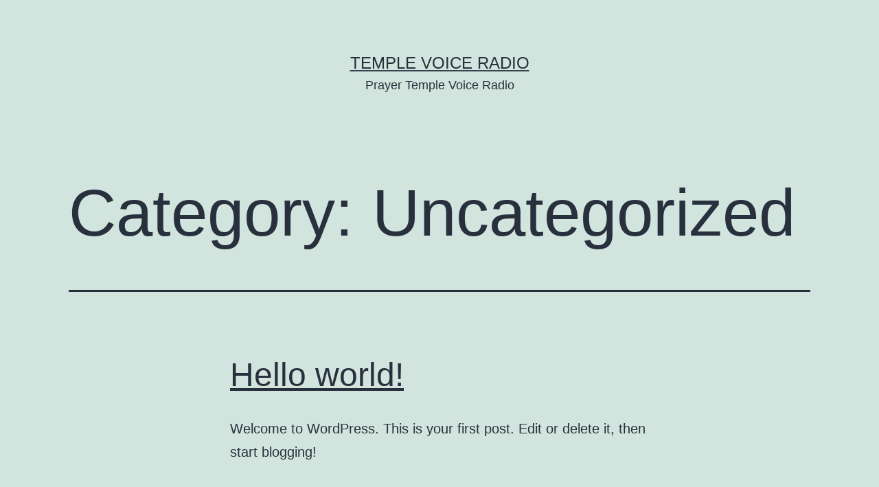

--- FILE ---
content_type: text/html; charset=UTF-8
request_url: http://templevoiceradio.org/category/uncategorized/
body_size: 8607
content:
<!doctype html>
<html lang="en-US" >
<head>
	<meta charset="UTF-8" />
	<meta name="viewport" content="width=device-width, initial-scale=1" />
	<title>Uncategorized &#8211; Temple Voice Radio</title>
<meta name='robots' content='max-image-preview:large' />
<link rel="alternate" type="application/rss+xml" title="Temple Voice Radio &raquo; Feed" href="http://templevoiceradio.org/feed/" />
<link rel="alternate" type="application/rss+xml" title="Temple Voice Radio &raquo; Comments Feed" href="http://templevoiceradio.org/comments/feed/" />
<link rel="alternate" type="application/rss+xml" title="Temple Voice Radio &raquo; Uncategorized Category Feed" href="http://templevoiceradio.org/category/uncategorized/feed/" />
<style id='wp-img-auto-sizes-contain-inline-css'>
img:is([sizes=auto i],[sizes^="auto," i]){contain-intrinsic-size:3000px 1500px}
/*# sourceURL=wp-img-auto-sizes-contain-inline-css */
</style>
<style id='wp-emoji-styles-inline-css'>

	img.wp-smiley, img.emoji {
		display: inline !important;
		border: none !important;
		box-shadow: none !important;
		height: 1em !important;
		width: 1em !important;
		margin: 0 0.07em !important;
		vertical-align: -0.1em !important;
		background: none !important;
		padding: 0 !important;
	}
/*# sourceURL=wp-emoji-styles-inline-css */
</style>
<style id='wp-block-library-inline-css'>
:root{--wp-block-synced-color:#7a00df;--wp-block-synced-color--rgb:122,0,223;--wp-bound-block-color:var(--wp-block-synced-color);--wp-editor-canvas-background:#ddd;--wp-admin-theme-color:#007cba;--wp-admin-theme-color--rgb:0,124,186;--wp-admin-theme-color-darker-10:#006ba1;--wp-admin-theme-color-darker-10--rgb:0,107,160.5;--wp-admin-theme-color-darker-20:#005a87;--wp-admin-theme-color-darker-20--rgb:0,90,135;--wp-admin-border-width-focus:2px}@media (min-resolution:192dpi){:root{--wp-admin-border-width-focus:1.5px}}.wp-element-button{cursor:pointer}:root .has-very-light-gray-background-color{background-color:#eee}:root .has-very-dark-gray-background-color{background-color:#313131}:root .has-very-light-gray-color{color:#eee}:root .has-very-dark-gray-color{color:#313131}:root .has-vivid-green-cyan-to-vivid-cyan-blue-gradient-background{background:linear-gradient(135deg,#00d084,#0693e3)}:root .has-purple-crush-gradient-background{background:linear-gradient(135deg,#34e2e4,#4721fb 50%,#ab1dfe)}:root .has-hazy-dawn-gradient-background{background:linear-gradient(135deg,#faaca8,#dad0ec)}:root .has-subdued-olive-gradient-background{background:linear-gradient(135deg,#fafae1,#67a671)}:root .has-atomic-cream-gradient-background{background:linear-gradient(135deg,#fdd79a,#004a59)}:root .has-nightshade-gradient-background{background:linear-gradient(135deg,#330968,#31cdcf)}:root .has-midnight-gradient-background{background:linear-gradient(135deg,#020381,#2874fc)}:root{--wp--preset--font-size--normal:16px;--wp--preset--font-size--huge:42px}.has-regular-font-size{font-size:1em}.has-larger-font-size{font-size:2.625em}.has-normal-font-size{font-size:var(--wp--preset--font-size--normal)}.has-huge-font-size{font-size:var(--wp--preset--font-size--huge)}.has-text-align-center{text-align:center}.has-text-align-left{text-align:left}.has-text-align-right{text-align:right}.has-fit-text{white-space:nowrap!important}#end-resizable-editor-section{display:none}.aligncenter{clear:both}.items-justified-left{justify-content:flex-start}.items-justified-center{justify-content:center}.items-justified-right{justify-content:flex-end}.items-justified-space-between{justify-content:space-between}.screen-reader-text{border:0;clip-path:inset(50%);height:1px;margin:-1px;overflow:hidden;padding:0;position:absolute;width:1px;word-wrap:normal!important}.screen-reader-text:focus{background-color:#ddd;clip-path:none;color:#444;display:block;font-size:1em;height:auto;left:5px;line-height:normal;padding:15px 23px 14px;text-decoration:none;top:5px;width:auto;z-index:100000}html :where(.has-border-color){border-style:solid}html :where([style*=border-top-color]){border-top-style:solid}html :where([style*=border-right-color]){border-right-style:solid}html :where([style*=border-bottom-color]){border-bottom-style:solid}html :where([style*=border-left-color]){border-left-style:solid}html :where([style*=border-width]){border-style:solid}html :where([style*=border-top-width]){border-top-style:solid}html :where([style*=border-right-width]){border-right-style:solid}html :where([style*=border-bottom-width]){border-bottom-style:solid}html :where([style*=border-left-width]){border-left-style:solid}html :where(img[class*=wp-image-]){height:auto;max-width:100%}:where(figure){margin:0 0 1em}html :where(.is-position-sticky){--wp-admin--admin-bar--position-offset:var(--wp-admin--admin-bar--height,0px)}@media screen and (max-width:600px){html :where(.is-position-sticky){--wp-admin--admin-bar--position-offset:0px}}

/*# sourceURL=wp-block-library-inline-css */
</style><style id='global-styles-inline-css'>
:root{--wp--preset--aspect-ratio--square: 1;--wp--preset--aspect-ratio--4-3: 4/3;--wp--preset--aspect-ratio--3-4: 3/4;--wp--preset--aspect-ratio--3-2: 3/2;--wp--preset--aspect-ratio--2-3: 2/3;--wp--preset--aspect-ratio--16-9: 16/9;--wp--preset--aspect-ratio--9-16: 9/16;--wp--preset--color--black: #000000;--wp--preset--color--cyan-bluish-gray: #abb8c3;--wp--preset--color--white: #FFFFFF;--wp--preset--color--pale-pink: #f78da7;--wp--preset--color--vivid-red: #cf2e2e;--wp--preset--color--luminous-vivid-orange: #ff6900;--wp--preset--color--luminous-vivid-amber: #fcb900;--wp--preset--color--light-green-cyan: #7bdcb5;--wp--preset--color--vivid-green-cyan: #00d084;--wp--preset--color--pale-cyan-blue: #8ed1fc;--wp--preset--color--vivid-cyan-blue: #0693e3;--wp--preset--color--vivid-purple: #9b51e0;--wp--preset--color--dark-gray: #28303D;--wp--preset--color--gray: #39414D;--wp--preset--color--green: #D1E4DD;--wp--preset--color--blue: #D1DFE4;--wp--preset--color--purple: #D1D1E4;--wp--preset--color--red: #E4D1D1;--wp--preset--color--orange: #E4DAD1;--wp--preset--color--yellow: #EEEADD;--wp--preset--gradient--vivid-cyan-blue-to-vivid-purple: linear-gradient(135deg,rgb(6,147,227) 0%,rgb(155,81,224) 100%);--wp--preset--gradient--light-green-cyan-to-vivid-green-cyan: linear-gradient(135deg,rgb(122,220,180) 0%,rgb(0,208,130) 100%);--wp--preset--gradient--luminous-vivid-amber-to-luminous-vivid-orange: linear-gradient(135deg,rgb(252,185,0) 0%,rgb(255,105,0) 100%);--wp--preset--gradient--luminous-vivid-orange-to-vivid-red: linear-gradient(135deg,rgb(255,105,0) 0%,rgb(207,46,46) 100%);--wp--preset--gradient--very-light-gray-to-cyan-bluish-gray: linear-gradient(135deg,rgb(238,238,238) 0%,rgb(169,184,195) 100%);--wp--preset--gradient--cool-to-warm-spectrum: linear-gradient(135deg,rgb(74,234,220) 0%,rgb(151,120,209) 20%,rgb(207,42,186) 40%,rgb(238,44,130) 60%,rgb(251,105,98) 80%,rgb(254,248,76) 100%);--wp--preset--gradient--blush-light-purple: linear-gradient(135deg,rgb(255,206,236) 0%,rgb(152,150,240) 100%);--wp--preset--gradient--blush-bordeaux: linear-gradient(135deg,rgb(254,205,165) 0%,rgb(254,45,45) 50%,rgb(107,0,62) 100%);--wp--preset--gradient--luminous-dusk: linear-gradient(135deg,rgb(255,203,112) 0%,rgb(199,81,192) 50%,rgb(65,88,208) 100%);--wp--preset--gradient--pale-ocean: linear-gradient(135deg,rgb(255,245,203) 0%,rgb(182,227,212) 50%,rgb(51,167,181) 100%);--wp--preset--gradient--electric-grass: linear-gradient(135deg,rgb(202,248,128) 0%,rgb(113,206,126) 100%);--wp--preset--gradient--midnight: linear-gradient(135deg,rgb(2,3,129) 0%,rgb(40,116,252) 100%);--wp--preset--gradient--purple-to-yellow: linear-gradient(160deg, #D1D1E4 0%, #EEEADD 100%);--wp--preset--gradient--yellow-to-purple: linear-gradient(160deg, #EEEADD 0%, #D1D1E4 100%);--wp--preset--gradient--green-to-yellow: linear-gradient(160deg, #D1E4DD 0%, #EEEADD 100%);--wp--preset--gradient--yellow-to-green: linear-gradient(160deg, #EEEADD 0%, #D1E4DD 100%);--wp--preset--gradient--red-to-yellow: linear-gradient(160deg, #E4D1D1 0%, #EEEADD 100%);--wp--preset--gradient--yellow-to-red: linear-gradient(160deg, #EEEADD 0%, #E4D1D1 100%);--wp--preset--gradient--purple-to-red: linear-gradient(160deg, #D1D1E4 0%, #E4D1D1 100%);--wp--preset--gradient--red-to-purple: linear-gradient(160deg, #E4D1D1 0%, #D1D1E4 100%);--wp--preset--font-size--small: 18px;--wp--preset--font-size--medium: 20px;--wp--preset--font-size--large: 24px;--wp--preset--font-size--x-large: 42px;--wp--preset--font-size--extra-small: 16px;--wp--preset--font-size--normal: 20px;--wp--preset--font-size--extra-large: 40px;--wp--preset--font-size--huge: 96px;--wp--preset--font-size--gigantic: 144px;--wp--preset--spacing--20: 0.44rem;--wp--preset--spacing--30: 0.67rem;--wp--preset--spacing--40: 1rem;--wp--preset--spacing--50: 1.5rem;--wp--preset--spacing--60: 2.25rem;--wp--preset--spacing--70: 3.38rem;--wp--preset--spacing--80: 5.06rem;--wp--preset--shadow--natural: 6px 6px 9px rgba(0, 0, 0, 0.2);--wp--preset--shadow--deep: 12px 12px 50px rgba(0, 0, 0, 0.4);--wp--preset--shadow--sharp: 6px 6px 0px rgba(0, 0, 0, 0.2);--wp--preset--shadow--outlined: 6px 6px 0px -3px rgb(255, 255, 255), 6px 6px rgb(0, 0, 0);--wp--preset--shadow--crisp: 6px 6px 0px rgb(0, 0, 0);}:where(.is-layout-flex){gap: 0.5em;}:where(.is-layout-grid){gap: 0.5em;}body .is-layout-flex{display: flex;}.is-layout-flex{flex-wrap: wrap;align-items: center;}.is-layout-flex > :is(*, div){margin: 0;}body .is-layout-grid{display: grid;}.is-layout-grid > :is(*, div){margin: 0;}:where(.wp-block-columns.is-layout-flex){gap: 2em;}:where(.wp-block-columns.is-layout-grid){gap: 2em;}:where(.wp-block-post-template.is-layout-flex){gap: 1.25em;}:where(.wp-block-post-template.is-layout-grid){gap: 1.25em;}.has-black-color{color: var(--wp--preset--color--black) !important;}.has-cyan-bluish-gray-color{color: var(--wp--preset--color--cyan-bluish-gray) !important;}.has-white-color{color: var(--wp--preset--color--white) !important;}.has-pale-pink-color{color: var(--wp--preset--color--pale-pink) !important;}.has-vivid-red-color{color: var(--wp--preset--color--vivid-red) !important;}.has-luminous-vivid-orange-color{color: var(--wp--preset--color--luminous-vivid-orange) !important;}.has-luminous-vivid-amber-color{color: var(--wp--preset--color--luminous-vivid-amber) !important;}.has-light-green-cyan-color{color: var(--wp--preset--color--light-green-cyan) !important;}.has-vivid-green-cyan-color{color: var(--wp--preset--color--vivid-green-cyan) !important;}.has-pale-cyan-blue-color{color: var(--wp--preset--color--pale-cyan-blue) !important;}.has-vivid-cyan-blue-color{color: var(--wp--preset--color--vivid-cyan-blue) !important;}.has-vivid-purple-color{color: var(--wp--preset--color--vivid-purple) !important;}.has-black-background-color{background-color: var(--wp--preset--color--black) !important;}.has-cyan-bluish-gray-background-color{background-color: var(--wp--preset--color--cyan-bluish-gray) !important;}.has-white-background-color{background-color: var(--wp--preset--color--white) !important;}.has-pale-pink-background-color{background-color: var(--wp--preset--color--pale-pink) !important;}.has-vivid-red-background-color{background-color: var(--wp--preset--color--vivid-red) !important;}.has-luminous-vivid-orange-background-color{background-color: var(--wp--preset--color--luminous-vivid-orange) !important;}.has-luminous-vivid-amber-background-color{background-color: var(--wp--preset--color--luminous-vivid-amber) !important;}.has-light-green-cyan-background-color{background-color: var(--wp--preset--color--light-green-cyan) !important;}.has-vivid-green-cyan-background-color{background-color: var(--wp--preset--color--vivid-green-cyan) !important;}.has-pale-cyan-blue-background-color{background-color: var(--wp--preset--color--pale-cyan-blue) !important;}.has-vivid-cyan-blue-background-color{background-color: var(--wp--preset--color--vivid-cyan-blue) !important;}.has-vivid-purple-background-color{background-color: var(--wp--preset--color--vivid-purple) !important;}.has-black-border-color{border-color: var(--wp--preset--color--black) !important;}.has-cyan-bluish-gray-border-color{border-color: var(--wp--preset--color--cyan-bluish-gray) !important;}.has-white-border-color{border-color: var(--wp--preset--color--white) !important;}.has-pale-pink-border-color{border-color: var(--wp--preset--color--pale-pink) !important;}.has-vivid-red-border-color{border-color: var(--wp--preset--color--vivid-red) !important;}.has-luminous-vivid-orange-border-color{border-color: var(--wp--preset--color--luminous-vivid-orange) !important;}.has-luminous-vivid-amber-border-color{border-color: var(--wp--preset--color--luminous-vivid-amber) !important;}.has-light-green-cyan-border-color{border-color: var(--wp--preset--color--light-green-cyan) !important;}.has-vivid-green-cyan-border-color{border-color: var(--wp--preset--color--vivid-green-cyan) !important;}.has-pale-cyan-blue-border-color{border-color: var(--wp--preset--color--pale-cyan-blue) !important;}.has-vivid-cyan-blue-border-color{border-color: var(--wp--preset--color--vivid-cyan-blue) !important;}.has-vivid-purple-border-color{border-color: var(--wp--preset--color--vivid-purple) !important;}.has-vivid-cyan-blue-to-vivid-purple-gradient-background{background: var(--wp--preset--gradient--vivid-cyan-blue-to-vivid-purple) !important;}.has-light-green-cyan-to-vivid-green-cyan-gradient-background{background: var(--wp--preset--gradient--light-green-cyan-to-vivid-green-cyan) !important;}.has-luminous-vivid-amber-to-luminous-vivid-orange-gradient-background{background: var(--wp--preset--gradient--luminous-vivid-amber-to-luminous-vivid-orange) !important;}.has-luminous-vivid-orange-to-vivid-red-gradient-background{background: var(--wp--preset--gradient--luminous-vivid-orange-to-vivid-red) !important;}.has-very-light-gray-to-cyan-bluish-gray-gradient-background{background: var(--wp--preset--gradient--very-light-gray-to-cyan-bluish-gray) !important;}.has-cool-to-warm-spectrum-gradient-background{background: var(--wp--preset--gradient--cool-to-warm-spectrum) !important;}.has-blush-light-purple-gradient-background{background: var(--wp--preset--gradient--blush-light-purple) !important;}.has-blush-bordeaux-gradient-background{background: var(--wp--preset--gradient--blush-bordeaux) !important;}.has-luminous-dusk-gradient-background{background: var(--wp--preset--gradient--luminous-dusk) !important;}.has-pale-ocean-gradient-background{background: var(--wp--preset--gradient--pale-ocean) !important;}.has-electric-grass-gradient-background{background: var(--wp--preset--gradient--electric-grass) !important;}.has-midnight-gradient-background{background: var(--wp--preset--gradient--midnight) !important;}.has-small-font-size{font-size: var(--wp--preset--font-size--small) !important;}.has-medium-font-size{font-size: var(--wp--preset--font-size--medium) !important;}.has-large-font-size{font-size: var(--wp--preset--font-size--large) !important;}.has-x-large-font-size{font-size: var(--wp--preset--font-size--x-large) !important;}
/*# sourceURL=global-styles-inline-css */
</style>

<style id='classic-theme-styles-inline-css'>
/*! This file is auto-generated */
.wp-block-button__link{color:#fff;background-color:#32373c;border-radius:9999px;box-shadow:none;text-decoration:none;padding:calc(.667em + 2px) calc(1.333em + 2px);font-size:1.125em}.wp-block-file__button{background:#32373c;color:#fff;text-decoration:none}
/*# sourceURL=/wp-includes/css/classic-themes.min.css */
</style>
<link rel='stylesheet' id='twenty-twenty-one-custom-color-overrides-css' href='http://templevoiceradio.org/wp-content/themes/twentytwentyone/assets/css/custom-color-overrides.css?ver=2.2' media='all' />
<link rel='stylesheet' id='twenty-twenty-one-style-css' href='http://templevoiceradio.org/wp-content/themes/twentytwentyone/style.css?ver=2.2' media='all' />
<link rel='stylesheet' id='twenty-twenty-one-print-style-css' href='http://templevoiceradio.org/wp-content/themes/twentytwentyone/assets/css/print.css?ver=2.2' media='print' />
<link rel="https://api.w.org/" href="http://templevoiceradio.org/wp-json/" /><link rel="alternate" title="JSON" type="application/json" href="http://templevoiceradio.org/wp-json/wp/v2/categories/1" /><link rel="EditURI" type="application/rsd+xml" title="RSD" href="http://templevoiceradio.org/xmlrpc.php?rsd" />
<meta name="generator" content="WordPress 6.9" />
</head>

<body class="archive category category-uncategorized category-1 wp-embed-responsive wp-theme-twentytwentyone is-light-theme no-js hfeed">
<div id="page" class="site">
	<a class="skip-link screen-reader-text" href="#content">
		Skip to content	</a>

	
<header id="masthead" class="site-header has-title-and-tagline">

	

<div class="site-branding">

	
						<p class="site-title"><a href="http://templevoiceradio.org/">Temple Voice Radio</a></p>
			
			<p class="site-description">
			Prayer Temple Voice Radio		</p>
	</div><!-- .site-branding -->
	

</header><!-- #masthead -->

	<div id="content" class="site-content">
		<div id="primary" class="content-area">
			<main id="main" class="site-main">


	<header class="page-header alignwide">
		<h1 class="page-title">Category: <span>Uncategorized</span></h1>			</header><!-- .page-header -->

					
<article id="post-1" class="post-1 post type-post status-publish format-standard hentry category-uncategorized entry">

	
<header class="entry-header">
	<h2 class="entry-title default-max-width"><a href="http://templevoiceradio.org/hello-world/">Hello world!</a></h2></header><!-- .entry-header -->

	<div class="entry-content">
		<p>Welcome to WordPress. This is your first post. Edit or delete it, then start blogging!</p>
	</div><!-- .entry-content -->

	<footer class="entry-footer default-max-width">
		<span class="posted-on">Published <time class="entry-date published updated" datetime="2014-03-28T00:48:44+00:00">March 28, 2014</time></span><div class="post-taxonomies"><span class="cat-links">Categorized as <a href="http://templevoiceradio.org/category/uncategorized/" rel="category tag">Uncategorized</a> </span></div>	</footer><!-- .entry-footer -->
</article><!-- #post-${ID} -->
	
	

			</main><!-- #main -->
		</div><!-- #primary -->
	</div><!-- #content -->

	
	<aside class="widget-area">
		<section id="black-studio-tinymce-2" class="widget widget_black_studio_tinymce"><h2 class="widget-title">Contact Us</h2><div class="textwidget"><address><strong><span style="color: #000000;">Prayer Temple International Ministries</span></strong><br /><span style="color: #000000;">709 Old Kent Road </span><br /><span style="color: #000000;">London, SE15 1JZ</span></address>
<address>United Kingdom</address>
<address>
<p><span style="color: #000000;">T: +44 (0) 207 7321 914 </span><br /><span style="color: #000000;">M: +44 (0) 740 5966 584  </span><br /><span style="color: #000000;">E: prayertim@yahoo.co.uk </span><br /><span style="color: #000000;">W: www.prayertemple.org.uk</span></p>
</address>
<address> </address>
<address><strong><span style="color: #000000;">Temple Radio Numbers (Live Call-In)</span></strong></address>
<address><span style="color: #000000;">Skype: 02081445881</span><br /><span style="color: #000000;">Mob: +44(0)7956070240</span></address>
<address> </address>
<p><!-- [if gte mso 9]><xml><br />
 <w:WordDocument><br />
  <w:View>Normal</w:View><br />
  <w:Zoom>0</w:Zoom><br />
  <w:TrackMoves/><br />
  <w:TrackFormatting/><br />
  <w:PunctuationKerning/><br />
  <w:ValidateAgainstSchemas/><br />
  <w:SaveIfXMLInvalid>false</w:SaveIfXMLInvalid><br />
  <w:IgnoreMixedContent>false</w:IgnoreMixedContent><br />
  <w:AlwaysShowPlaceholderText>false</w:AlwaysShowPlaceholderText><br />
  <w:DoNotPromoteQF/><br />
  <w:LidThemeOther>EN-GB</w:LidThemeOther><br />
  <w:LidThemeAsian>X-NONE</w:LidThemeAsian><br />
  <w:LidThemeComplexScript>X-NONE</w:LidThemeComplexScript><br />
  <w:Compatibility><br />
   <w:BreakWrappedTables/><br />
   <w:SnapToGridInCell/><br />
   <w:WrapTextWithPunct/><br />
   <w:UseAsianBreakRules/><br />
   <w:DontGrowAutofit/><br />
   <w:SplitPgBreakAndParaMark/><br />
   <w:DontVertAlignCellWithSp/><br />
   <w:DontBreakConstrainedForcedTables/><br />
   <w:DontVertAlignInTxbx/><br />
   <w:Word11KerningPairs/><br />
   <w:CachedColBalance/><br />
  </w:Compatibility><br />
  <w:BrowserLevel>MicrosoftInternetExplorer4</w:BrowserLevel><br />
  <m:mathPr><br />
   <m:mathFont m:val="Cambria Math"/><br />
   <m:brkBin m:val="before"/><br />
   <m:brkBinSub m:val="&#45;-"/><br />
   <m:smallFrac m:val="off"/><br />
   <m:dispDef/><br />
   <m:lMargin m:val="0"/><br />
   <m:rMargin m:val="0"/><br />
   <m:defJc m:val="centerGroup"/><br />
   <m:wrapIndent m:val="1440"/><br />
   <m:intLim m:val="subSup"/><br />
   <m:naryLim m:val="undOvr"/><br />
  </m:mathPr></w:WordDocument><br />
</xml><![endif]--></p>
<address><strong><span style="color: #000000;">Colchester Branch</span></strong></address>
<address><span style="color: #000000;">St. Cedd's hall,</span></address>
<address><span style="color: #000000;">Iceni Way Shrub End,</span></address>
<address><span style="color: #000000;">Colchester CO2 9BX</span></address>
<address><span style="color: #000000;">M: +44 (075) 3237 8751</span></address>
<address><span style="color: #000000;">E: admin@prayer709temple.org.uk</span></address>
<address><span style="color: #000000;">E: prayertim@yahoo.co.uk</span></address>
<address><span style="color: #000000;">W: www.prayertemple.org.uk</span></address>
<p><!-- [if gte mso 9]><xml><br />
 <w:LatentStyles DefLockedState="false" DefUnhideWhenUsed="true" DefSemiHidden="true" DefQFormat="false" DefPriority="99" LatentStyleCount="267"><br />
  <w:LsdException Locked="false" Priority="0" SemiHidden="false" UnhideWhenUsed="false" QFormat="true" Name="Normal"/><br />
  <w:LsdException Locked="false" Priority="9" SemiHidden="false" UnhideWhenUsed="false" QFormat="true" Name="heading 1"/><br />
  <w:LsdException Locked="false" Priority="9" QFormat="true" Name="heading 2"/><br />
  <w:LsdException Locked="false" Priority="9" QFormat="true" Name="heading 3"/><br />
  <w:LsdException Locked="false" Priority="9" QFormat="true" Name="heading 4"/><br />
  <w:LsdException Locked="false" Priority="9" QFormat="true" Name="heading 5"/><br />
  <w:LsdException Locked="false" Priority="9" QFormat="true" Name="heading 6"/><br />
  <w:LsdException Locked="false" Priority="9" QFormat="true" Name="heading 7"/><br />
  <w:LsdException Locked="false" Priority="9" QFormat="true" Name="heading 8"/><br />
  <w:LsdException Locked="false" Priority="9" QFormat="true" Name="heading 9"/><br />
  <w:LsdException Locked="false" Priority="39" Name="toc 1"/><br />
  <w:LsdException Locked="false" Priority="39" Name="toc 2"/><br />
  <w:LsdException Locked="false" Priority="39" Name="toc 3"/><br />
  <w:LsdException Locked="false" Priority="39" Name="toc 4"/><br />
  <w:LsdException Locked="false" Priority="39" Name="toc 5"/><br />
  <w:LsdException Locked="false" Priority="39" Name="toc 6"/><br />
  <w:LsdException Locked="false" Priority="39" Name="toc 7"/><br />
  <w:LsdException Locked="false" Priority="39" Name="toc 8"/><br />
  <w:LsdException Locked="false" Priority="39" Name="toc 9"/><br />
  <w:LsdException Locked="false" Priority="35" QFormat="true" Name="caption"/><br />
  <w:LsdException Locked="false" Priority="10" SemiHidden="false" UnhideWhenUsed="false" QFormat="true" Name="Title"/><br />
  <w:LsdException Locked="false" Priority="1" Name="Default Paragraph Font"/><br />
  <w:LsdException Locked="false" Priority="11" SemiHidden="false" UnhideWhenUsed="false" QFormat="true" Name="Subtitle"/><br />
  <w:LsdException Locked="false" Priority="22" SemiHidden="false" UnhideWhenUsed="false" QFormat="true" Name="Strong"/><br />
  <w:LsdException Locked="false" Priority="20" SemiHidden="false" UnhideWhenUsed="false" QFormat="true" Name="Emphasis"/><br />
  <w:LsdException Locked="false" Priority="59" SemiHidden="false" UnhideWhenUsed="false" Name="Table Grid"/><br />
  <w:LsdException Locked="false" UnhideWhenUsed="false" Name="Placeholder Text"/><br />
  <w:LsdException Locked="false" Priority="1" SemiHidden="false" UnhideWhenUsed="false" QFormat="true" Name="No Spacing"/><br />
  <w:LsdException Locked="false" Priority="60" SemiHidden="false" UnhideWhenUsed="false" Name="Light Shading"/><br />
  <w:LsdException Locked="false" Priority="61" SemiHidden="false" UnhideWhenUsed="false" Name="Light List"/><br />
  <w:LsdException Locked="false" Priority="62" SemiHidden="false" UnhideWhenUsed="false" Name="Light Grid"/><br />
  <w:LsdException Locked="false" Priority="63" SemiHidden="false" UnhideWhenUsed="false" Name="Medium Shading 1"/><br />
  <w:LsdException Locked="false" Priority="64" SemiHidden="false" UnhideWhenUsed="false" Name="Medium Shading 2"/><br />
  <w:LsdException Locked="false" Priority="65" SemiHidden="false" UnhideWhenUsed="false" Name="Medium List 1"/><br />
  <w:LsdException Locked="false" Priority="66" SemiHidden="false" UnhideWhenUsed="false" Name="Medium List 2"/><br />
  <w:LsdException Locked="false" Priority="67" SemiHidden="false" UnhideWhenUsed="false" Name="Medium Grid 1"/><br />
  <w:LsdException Locked="false" Priority="68" SemiHidden="false" UnhideWhenUsed="false" Name="Medium Grid 2"/><br />
  <w:LsdException Locked="false" Priority="69" SemiHidden="false" UnhideWhenUsed="false" Name="Medium Grid 3"/><br />
  <w:LsdException Locked="false" Priority="70" SemiHidden="false" UnhideWhenUsed="false" Name="Dark List"/><br />
  <w:LsdException Locked="false" Priority="71" SemiHidden="false" UnhideWhenUsed="false" Name="Colorful Shading"/><br />
  <w:LsdException Locked="false" Priority="72" SemiHidden="false" UnhideWhenUsed="false" Name="Colorful List"/><br />
  <w:LsdException Locked="false" Priority="73" SemiHidden="false" UnhideWhenUsed="false" Name="Colorful Grid"/><br />
  <w:LsdException Locked="false" Priority="60" SemiHidden="false" UnhideWhenUsed="false" Name="Light Shading Accent 1"/><br />
  <w:LsdException Locked="false" Priority="61" SemiHidden="false" UnhideWhenUsed="false" Name="Light List Accent 1"/><br />
  <w:LsdException Locked="false" Priority="62" SemiHidden="false" UnhideWhenUsed="false" Name="Light Grid Accent 1"/><br />
  <w:LsdException Locked="false" Priority="63" SemiHidden="false" UnhideWhenUsed="false" Name="Medium Shading 1 Accent 1"/><br />
  <w:LsdException Locked="false" Priority="64" SemiHidden="false" UnhideWhenUsed="false" Name="Medium Shading 2 Accent 1"/><br />
  <w:LsdException Locked="false" Priority="65" SemiHidden="false" UnhideWhenUsed="false" Name="Medium List 1 Accent 1"/><br />
  <w:LsdException Locked="false" UnhideWhenUsed="false" Name="Revision"/><br />
  <w:LsdException Locked="false" Priority="34" SemiHidden="false" UnhideWhenUsed="false" QFormat="true" Name="List Paragraph"/><br />
  <w:LsdException Locked="false" Priority="29" SemiHidden="false" UnhideWhenUsed="false" QFormat="true" Name="Quote"/><br />
  <w:LsdException Locked="false" Priority="30" SemiHidden="false" UnhideWhenUsed="false" QFormat="true" Name="Intense Quote"/><br />
  <w:LsdException Locked="false" Priority="66" SemiHidden="false" UnhideWhenUsed="false" Name="Medium List 2 Accent 1"/><br />
  <w:LsdException Locked="false" Priority="67" SemiHidden="false" UnhideWhenUsed="false" Name="Medium Grid 1 Accent 1"/><br />
  <w:LsdException Locked="false" Priority="68" SemiHidden="false" UnhideWhenUsed="false" Name="Medium Grid 2 Accent 1"/><br />
  <w:LsdException Locked="false" Priority="69" SemiHidden="false" UnhideWhenUsed="false" Name="Medium Grid 3 Accent 1"/><br />
  <w:LsdException Locked="false" Priority="70" SemiHidden="false" UnhideWhenUsed="false" Name="Dark List Accent 1"/><br />
  <w:LsdException Locked="false" Priority="71" SemiHidden="false" UnhideWhenUsed="false" Name="Colorful Shading Accent 1"/><br />
  <w:LsdException Locked="false" Priority="72" SemiHidden="false" UnhideWhenUsed="false" Name="Colorful List Accent 1"/><br />
  <w:LsdException Locked="false" Priority="73" SemiHidden="false" UnhideWhenUsed="false" Name="Colorful Grid Accent 1"/><br />
  <w:LsdException Locked="false" Priority="60" SemiHidden="false" UnhideWhenUsed="false" Name="Light Shading Accent 2"/><br />
  <w:LsdException Locked="false" Priority="61" SemiHidden="false" UnhideWhenUsed="false" Name="Light List Accent 2"/><br />
  <w:LsdException Locked="false" Priority="62" SemiHidden="false" UnhideWhenUsed="false" Name="Light Grid Accent 2"/><br />
  <w:LsdException Locked="false" Priority="63" SemiHidden="false" UnhideWhenUsed="false" Name="Medium Shading 1 Accent 2"/><br />
  <w:LsdException Locked="false" Priority="64" SemiHidden="false" UnhideWhenUsed="false" Name="Medium Shading 2 Accent 2"/><br />
  <w:LsdException Locked="false" Priority="65" SemiHidden="false" UnhideWhenUsed="false" Name="Medium List 1 Accent 2"/><br />
  <w:LsdException Locked="false" Priority="66" SemiHidden="false" UnhideWhenUsed="false" Name="Medium List 2 Accent 2"/><br />
  <w:LsdException Locked="false" Priority="67" SemiHidden="false" UnhideWhenUsed="false" Name="Medium Grid 1 Accent 2"/><br />
  <w:LsdException Locked="false" Priority="68" SemiHidden="false" UnhideWhenUsed="false" Name="Medium Grid 2 Accent 2"/><br />
  <w:LsdException Locked="false" Priority="69" SemiHidden="false" UnhideWhenUsed="false" Name="Medium Grid 3 Accent 2"/><br />
  <w:LsdException Locked="false" Priority="70" SemiHidden="false" UnhideWhenUsed="false" Name="Dark List Accent 2"/><br />
  <w:LsdException Locked="false" Priority="71" SemiHidden="false" UnhideWhenUsed="false" Name="Colorful Shading Accent 2"/><br />
  <w:LsdException Locked="false" Priority="72" SemiHidden="false" UnhideWhenUsed="false" Name="Colorful List Accent 2"/><br />
  <w:LsdException Locked="false" Priority="73" SemiHidden="false" UnhideWhenUsed="false" Name="Colorful Grid Accent 2"/><br />
  <w:LsdException Locked="false" Priority="60" SemiHidden="false" UnhideWhenUsed="false" Name="Light Shading Accent 3"/><br />
  <w:LsdException Locked="false" Priority="61" SemiHidden="false" UnhideWhenUsed="false" Name="Light List Accent 3"/><br />
  <w:LsdException Locked="false" Priority="62" SemiHidden="false" UnhideWhenUsed="false" Name="Light Grid Accent 3"/><br />
  <w:LsdException Locked="false" Priority="63" SemiHidden="false" UnhideWhenUsed="false" Name="Medium Shading 1 Accent 3"/><br />
  <w:LsdException Locked="false" Priority="64" SemiHidden="false" UnhideWhenUsed="false" Name="Medium Shading 2 Accent 3"/><br />
  <w:LsdException Locked="false" Priority="65" SemiHidden="false" UnhideWhenUsed="false" Name="Medium List 1 Accent 3"/><br />
  <w:LsdException Locked="false" Priority="66" SemiHidden="false" UnhideWhenUsed="false" Name="Medium List 2 Accent 3"/><br />
  <w:LsdException Locked="false" Priority="67" SemiHidden="false" UnhideWhenUsed="false" Name="Medium Grid 1 Accent 3"/><br />
  <w:LsdException Locked="false" Priority="68" SemiHidden="false" UnhideWhenUsed="false" Name="Medium Grid 2 Accent 3"/><br />
  <w:LsdException Locked="false" Priority="69" SemiHidden="false" UnhideWhenUsed="false" Name="Medium Grid 3 Accent 3"/><br />
  <w:LsdException Locked="false" Priority="70" SemiHidden="false" UnhideWhenUsed="false" Name="Dark List Accent 3"/><br />
  <w:LsdException Locked="false" Priority="71" SemiHidden="false" UnhideWhenUsed="false" Name="Colorful Shading Accent 3"/><br />
  <w:LsdException Locked="false" Priority="72" SemiHidden="false" UnhideWhenUsed="false" Name="Colorful List Accent 3"/><br />
  <w:LsdException Locked="false" Priority="73" SemiHidden="false" UnhideWhenUsed="false" Name="Colorful Grid Accent 3"/><br />
  <w:LsdException Locked="false" Priority="60" SemiHidden="false" UnhideWhenUsed="false" Name="Light Shading Accent 4"/><br />
  <w:LsdException Locked="false" Priority="61" SemiHidden="false" UnhideWhenUsed="false" Name="Light List Accent 4"/><br />
  <w:LsdException Locked="false" Priority="62" SemiHidden="false" UnhideWhenUsed="false" Name="Light Grid Accent 4"/><br />
  <w:LsdException Locked="false" Priority="63" SemiHidden="false" UnhideWhenUsed="false" Name="Medium Shading 1 Accent 4"/><br />
  <w:LsdException Locked="false" Priority="64" SemiHidden="false" UnhideWhenUsed="false" Name="Medium Shading 2 Accent 4"/><br />
  <w:LsdException Locked="false" Priority="65" SemiHidden="false" UnhideWhenUsed="false" Name="Medium List 1 Accent 4"/><br />
  <w:LsdException Locked="false" Priority="66" SemiHidden="false" UnhideWhenUsed="false" Name="Medium List 2 Accent 4"/><br />
  <w:LsdException Locked="false" Priority="67" SemiHidden="false" UnhideWhenUsed="false" Name="Medium Grid 1 Accent 4"/><br />
  <w:LsdException Locked="false" Priority="68" SemiHidden="false" UnhideWhenUsed="false" Name="Medium Grid 2 Accent 4"/><br />
  <w:LsdException Locked="false" Priority="69" SemiHidden="false" UnhideWhenUsed="false" Name="Medium Grid 3 Accent 4"/><br />
  <w:LsdException Locked="false" Priority="70" SemiHidden="false" UnhideWhenUsed="false" Name="Dark List Accent 4"/><br />
  <w:LsdException Locked="false" Priority="71" SemiHidden="false" UnhideWhenUsed="false" Name="Colorful Shading Accent 4"/><br />
  <w:LsdException Locked="false" Priority="72" SemiHidden="false" UnhideWhenUsed="false" Name="Colorful List Accent 4"/><br />
  <w:LsdException Locked="false" Priority="73" SemiHidden="false" UnhideWhenUsed="false" Name="Colorful Grid Accent 4"/><br />
  <w:LsdException Locked="false" Priority="60" SemiHidden="false" UnhideWhenUsed="false" Name="Light Shading Accent 5"/><br />
  <w:LsdException Locked="false" Priority="61" SemiHidden="false" UnhideWhenUsed="false" Name="Light List Accent 5"/><br />
  <w:LsdException Locked="false" Priority="62" SemiHidden="false" UnhideWhenUsed="false" Name="Light Grid Accent 5"/><br />
  <w:LsdException Locked="false" Priority="63" SemiHidden="false" UnhideWhenUsed="false" Name="Medium Shading 1 Accent 5"/><br />
  <w:LsdException Locked="false" Priority="64" SemiHidden="false" UnhideWhenUsed="false" Name="Medium Shading 2 Accent 5"/><br />
  <w:LsdException Locked="false" Priority="65" SemiHidden="false" UnhideWhenUsed="false" Name="Medium List 1 Accent 5"/><br />
  <w:LsdException Locked="false" Priority="66" SemiHidden="false" UnhideWhenUsed="false" Name="Medium List 2 Accent 5"/><br />
  <w:LsdException Locked="false" Priority="67" SemiHidden="false" UnhideWhenUsed="false" Name="Medium Grid 1 Accent 5"/><br />
  <w:LsdException Locked="false" Priority="68" SemiHidden="false" UnhideWhenUsed="false" Name="Medium Grid 2 Accent 5"/><br />
  <w:LsdException Locked="false" Priority="69" SemiHidden="false" UnhideWhenUsed="false" Name="Medium Grid 3 Accent 5"/><br />
  <w:LsdException Locked="false" Priority="70" SemiHidden="false" UnhideWhenUsed="false" Name="Dark List Accent 5"/><br />
  <w:LsdException Locked="false" Priority="71" SemiHidden="false" UnhideWhenUsed="false" Name="Colorful Shading Accent 5"/><br />
  <w:LsdException Locked="false" Priority="72" SemiHidden="false" UnhideWhenUsed="false" Name="Colorful List Accent 5"/><br />
  <w:LsdException Locked="false" Priority="73" SemiHidden="false" UnhideWhenUsed="false" Name="Colorful Grid Accent 5"/><br />
  <w:LsdException Locked="false" Priority="60" SemiHidden="false" UnhideWhenUsed="false" Name="Light Shading Accent 6"/><br />
  <w:LsdException Locked="false" Priority="61" SemiHidden="false" UnhideWhenUsed="false" Name="Light List Accent 6"/><br />
  <w:LsdException Locked="false" Priority="62" SemiHidden="false" UnhideWhenUsed="false" Name="Light Grid Accent 6"/><br />
  <w:LsdException Locked="false" Priority="63" SemiHidden="false" UnhideWhenUsed="false" Name="Medium Shading 1 Accent 6"/><br />
  <w:LsdException Locked="false" Priority="64" SemiHidden="false" UnhideWhenUsed="false" Name="Medium Shading 2 Accent 6"/><br />
  <w:LsdException Locked="false" Priority="65" SemiHidden="false" UnhideWhenUsed="false" Name="Medium List 1 Accent 6"/><br />
  <w:LsdException Locked="false" Priority="66" SemiHidden="false" UnhideWhenUsed="false" Name="Medium List 2 Accent 6"/><br />
  <w:LsdException Locked="false" Priority="67" SemiHidden="false" UnhideWhenUsed="false" Name="Medium Grid 1 Accent 6"/><br />
  <w:LsdException Locked="false" Priority="68" SemiHidden="false" UnhideWhenUsed="false" Name="Medium Grid 2 Accent 6"/><br />
  <w:LsdException Locked="false" Priority="69" SemiHidden="false" UnhideWhenUsed="false" Name="Medium Grid 3 Accent 6"/><br />
  <w:LsdException Locked="false" Priority="70" SemiHidden="false" UnhideWhenUsed="false" Name="Dark List Accent 6"/><br />
  <w:LsdException Locked="false" Priority="71" SemiHidden="false" UnhideWhenUsed="false" Name="Colorful Shading Accent 6"/><br />
  <w:LsdException Locked="false" Priority="72" SemiHidden="false" UnhideWhenUsed="false" Name="Colorful List Accent 6"/><br />
  <w:LsdException Locked="false" Priority="73" SemiHidden="false" UnhideWhenUsed="false" Name="Colorful Grid Accent 6"/><br />
  <w:LsdException Locked="false" Priority="19" SemiHidden="false" UnhideWhenUsed="false" QFormat="true" Name="Subtle Emphasis"/><br />
  <w:LsdException Locked="false" Priority="21" SemiHidden="false" UnhideWhenUsed="false" QFormat="true" Name="Intense Emphasis"/><br />
  <w:LsdException Locked="false" Priority="31" SemiHidden="false" UnhideWhenUsed="false" QFormat="true" Name="Subtle Reference"/><br />
  <w:LsdException Locked="false" Priority="32" SemiHidden="false" UnhideWhenUsed="false" QFormat="true" Name="Intense Reference"/><br />
  <w:LsdException Locked="false" Priority="33" SemiHidden="false" UnhideWhenUsed="false" QFormat="true" Name="Book Title"/><br />
  <w:LsdException Locked="false" Priority="37" Name="Bibliography"/><br />
  <w:LsdException Locked="false" Priority="39" QFormat="true" Name="TOC Heading"/><br />
 </w:LatentStyles><br />
</xml><![endif]--><!-- [if gte mso 10]></p>




<style>
 /* Style Definitions */<br />
 table.MsoNormalTable<br />
	{mso-style-name:"Table Normal";<br />
	mso-tstyle-rowband-size:0;<br />
	mso-tstyle-colband-size:0;<br />
	mso-style-noshow:yes;<br />
	mso-style-priority:99;<br />
	mso-style-qformat:yes;<br />
	mso-style-parent:"";<br />
	mso-padding-alt:0cm 5.4pt 0cm 5.4pt;<br />
	mso-para-margin-top:0cm;<br />
	mso-para-margin-right:0cm;<br />
	mso-para-margin-bottom:10.0pt;<br />
	mso-para-margin-left:0cm;<br />
	line-height:115%;<br />
	mso-pagination:widow-orphan;<br />
	font-size:11.0pt;<br />
	font-family:"Calibri","sans-serif";<br />
	mso-ascii-font-family:Calibri;<br />
	mso-ascii-theme-font:minor-latin;<br />
	mso-fareast-font-family:"Times New Roman";<br />
	mso-fareast-theme-font:minor-fareast;<br />
	mso-hansi-font-family:Calibri;<br />
	mso-hansi-theme-font:minor-latin;}<br />
</style>




<p><![endif]--></p>
</div></section>	</aside><!-- .widget-area -->

	
	<footer id="colophon" class="site-footer">

				<div class="site-info">
			<div class="site-name">
																						<a href="http://templevoiceradio.org/">Temple Voice Radio</a>
																		</div><!-- .site-name -->

			
			<div class="powered-by">
				Proudly powered by <a href="https://wordpress.org/">WordPress</a>.			</div><!-- .powered-by -->

		</div><!-- .site-info -->
	</footer><!-- #colophon -->

</div><!-- #page -->

<script type="speculationrules">
{"prefetch":[{"source":"document","where":{"and":[{"href_matches":"/*"},{"not":{"href_matches":["/wp-*.php","/wp-admin/*","/wp-content/uploads/*","/wp-content/*","/wp-content/plugins/*","/wp-content/themes/twentytwentyone/*","/*\\?(.+)"]}},{"not":{"selector_matches":"a[rel~=\"nofollow\"]"}},{"not":{"selector_matches":".no-prefetch, .no-prefetch a"}}]},"eagerness":"conservative"}]}
</script>
<script>document.body.classList.remove("no-js");</script>	<script>
	if ( -1 !== navigator.userAgent.indexOf( 'MSIE' ) || -1 !== navigator.appVersion.indexOf( 'Trident/' ) ) {
		document.body.classList.add( 'is-IE' );
	}
	</script>
	<script id="twenty-twenty-one-ie11-polyfills-js-after">
( Element.prototype.matches && Element.prototype.closest && window.NodeList && NodeList.prototype.forEach ) || document.write( '<script src="http://templevoiceradio.org/wp-content/themes/twentytwentyone/assets/js/polyfills.js?ver=2.2"></scr' + 'ipt>' );
//# sourceURL=twenty-twenty-one-ie11-polyfills-js-after
</script>
<script src="http://templevoiceradio.org/wp-content/themes/twentytwentyone/assets/js/responsive-embeds.js?ver=2.2" id="twenty-twenty-one-responsive-embeds-script-js"></script>
<script id="wp-emoji-settings" type="application/json">
{"baseUrl":"https://s.w.org/images/core/emoji/17.0.2/72x72/","ext":".png","svgUrl":"https://s.w.org/images/core/emoji/17.0.2/svg/","svgExt":".svg","source":{"concatemoji":"http://templevoiceradio.org/wp-includes/js/wp-emoji-release.min.js?ver=6.9"}}
</script>
<script type="module">
/*! This file is auto-generated */
const a=JSON.parse(document.getElementById("wp-emoji-settings").textContent),o=(window._wpemojiSettings=a,"wpEmojiSettingsSupports"),s=["flag","emoji"];function i(e){try{var t={supportTests:e,timestamp:(new Date).valueOf()};sessionStorage.setItem(o,JSON.stringify(t))}catch(e){}}function c(e,t,n){e.clearRect(0,0,e.canvas.width,e.canvas.height),e.fillText(t,0,0);t=new Uint32Array(e.getImageData(0,0,e.canvas.width,e.canvas.height).data);e.clearRect(0,0,e.canvas.width,e.canvas.height),e.fillText(n,0,0);const a=new Uint32Array(e.getImageData(0,0,e.canvas.width,e.canvas.height).data);return t.every((e,t)=>e===a[t])}function p(e,t){e.clearRect(0,0,e.canvas.width,e.canvas.height),e.fillText(t,0,0);var n=e.getImageData(16,16,1,1);for(let e=0;e<n.data.length;e++)if(0!==n.data[e])return!1;return!0}function u(e,t,n,a){switch(t){case"flag":return n(e,"\ud83c\udff3\ufe0f\u200d\u26a7\ufe0f","\ud83c\udff3\ufe0f\u200b\u26a7\ufe0f")?!1:!n(e,"\ud83c\udde8\ud83c\uddf6","\ud83c\udde8\u200b\ud83c\uddf6")&&!n(e,"\ud83c\udff4\udb40\udc67\udb40\udc62\udb40\udc65\udb40\udc6e\udb40\udc67\udb40\udc7f","\ud83c\udff4\u200b\udb40\udc67\u200b\udb40\udc62\u200b\udb40\udc65\u200b\udb40\udc6e\u200b\udb40\udc67\u200b\udb40\udc7f");case"emoji":return!a(e,"\ud83e\u1fac8")}return!1}function f(e,t,n,a){let r;const o=(r="undefined"!=typeof WorkerGlobalScope&&self instanceof WorkerGlobalScope?new OffscreenCanvas(300,150):document.createElement("canvas")).getContext("2d",{willReadFrequently:!0}),s=(o.textBaseline="top",o.font="600 32px Arial",{});return e.forEach(e=>{s[e]=t(o,e,n,a)}),s}function r(e){var t=document.createElement("script");t.src=e,t.defer=!0,document.head.appendChild(t)}a.supports={everything:!0,everythingExceptFlag:!0},new Promise(t=>{let n=function(){try{var e=JSON.parse(sessionStorage.getItem(o));if("object"==typeof e&&"number"==typeof e.timestamp&&(new Date).valueOf()<e.timestamp+604800&&"object"==typeof e.supportTests)return e.supportTests}catch(e){}return null}();if(!n){if("undefined"!=typeof Worker&&"undefined"!=typeof OffscreenCanvas&&"undefined"!=typeof URL&&URL.createObjectURL&&"undefined"!=typeof Blob)try{var e="postMessage("+f.toString()+"("+[JSON.stringify(s),u.toString(),c.toString(),p.toString()].join(",")+"));",a=new Blob([e],{type:"text/javascript"});const r=new Worker(URL.createObjectURL(a),{name:"wpTestEmojiSupports"});return void(r.onmessage=e=>{i(n=e.data),r.terminate(),t(n)})}catch(e){}i(n=f(s,u,c,p))}t(n)}).then(e=>{for(const n in e)a.supports[n]=e[n],a.supports.everything=a.supports.everything&&a.supports[n],"flag"!==n&&(a.supports.everythingExceptFlag=a.supports.everythingExceptFlag&&a.supports[n]);var t;a.supports.everythingExceptFlag=a.supports.everythingExceptFlag&&!a.supports.flag,a.supports.everything||((t=a.source||{}).concatemoji?r(t.concatemoji):t.wpemoji&&t.twemoji&&(r(t.twemoji),r(t.wpemoji)))});
//# sourceURL=http://templevoiceradio.org/wp-includes/js/wp-emoji-loader.min.js
</script>

</body>
</html>
